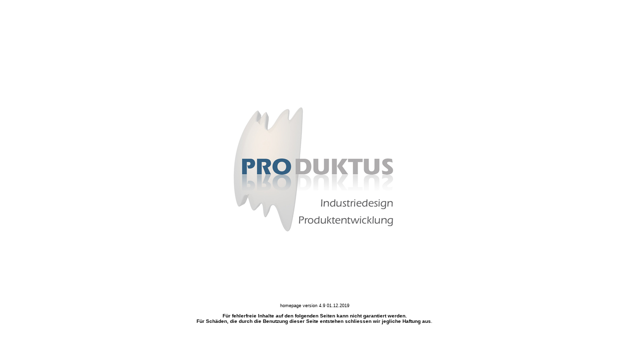

--- FILE ---
content_type: text/html
request_url: http://auwaia.de/
body_size: 2794
content:
<!DOCTYPE HTML PUBLIC "-//W3C//DTD HTML 4.01 Transitional//EN"
"http://www.w3.org/TR/html4/loose.dtd">
<html>
<head>
<meta http-equiv="Content-Type" content="text/html; charset=iso-8859-1">
<title>PRODUKTUS DESIGN</title>
<!-- Microsoft: -->
<style type="text/css">
<!--
.Stil1 {font-family: Verdana, Arial, Helvetica, sans-serif}
.Stil2 {font-family: Verdana, Arial, Helvetica, sans-serif; font-size: 9px; }
.Stil8 {font-family: Verdana, Arial, Helvetica, sans-serif; font-size: 10px; }
.Stil10 {font-size: 8px}
-->
</style>
</head>
<body>
<script language="JavaScript" type="text/JavaScript">
<!--
function MM_reloadPage(init) {  //reloads the window if Nav4 resized
  if (init==true) with (navigator) {if ((appName=="Netscape")&&(parseInt(appVersion)==4)) {
    document.MM_pgW=innerWidth; document.MM_pgH=innerHeight; onresize=MM_reloadPage; }}
  else if (innerWidth!=document.MM_pgW || innerHeight!=document.MM_pgH) location.reload();
}
MM_reloadPage(true);

function MM_openBrWindow(theURL,winName,features) { //v2.0
  window.open(theURL,winName,features);
}
//-->
</script>
<style type="text/css">
<!--
.Stil1 {
	font-family: Verdana, Arial, Helvetica, sans-serif;
	font-size: 10px;
}
body {
	margin-left: 0px;
	margin-top: 0px;
	margin-right: 0px;
	margin-bottom: 0px;
}
.Stil5 {font-size: 9px}
-->
</style>
</head>

<body>
<table width="800" height="664" border="0" align="center">
  <tr>
    <td width="110" height="198">&nbsp;</td>
    <td width="566" height="198"><div align="center" class="Stil8"><br>
    </div></td>
    <td width="110" height="198">&nbsp;</td>
  </tr>
  <tr>
    <td width="110" height="186">&nbsp;</td>
    <td height="186"><div align="center"></a><img src="index/logo_2010.jpg" width="340" height="275" border="0" usemap="#Map"></div></td>
    <td width="110" height="186" valign="top"><p>&nbsp;</p>
    <p>&nbsp;</p></td>
  </tr>
  <tr>
    <td width="110" height="21">&nbsp;</td>
    <td height="21">&nbsp;</td>
    <td width="110" height="21">&nbsp;</td>
  </tr>
  <tr>
    <td width="110" height="95">&nbsp;</td>
    <td height="95">&nbsp;</td>
    <td width="110" height="95">&nbsp;</td>
  </tr>
  <tr>
    <td width="110" height="48">&nbsp;</td>
    <td height="48" class="Stil1"><div align="center">
      <p class="Stil2">homepage version 4.9 01.12.2019</p>
      <p><span class="Stil10 Stil1"><strong>F&uuml;r fehlerfreie  Inhalte  auf den folgenden Seiten kann nicht garantiert werden.<br>
  F&uuml;r Sch&auml;den, die durch die Benutzung dieser Seite entstehen schliessen wir jegliche Haftung aus</strong></span>.</p>
    </div></td>
    <td width="110" height="48">&nbsp;</td>
  </tr>
</table>
<pre>&nbsp;</pre>
<div align="center"></div>
<map name="Map">
  <area shape="rect" coords="7,14,332,264" href="zwischenseite.htm">
</map>
</body>
</html>
